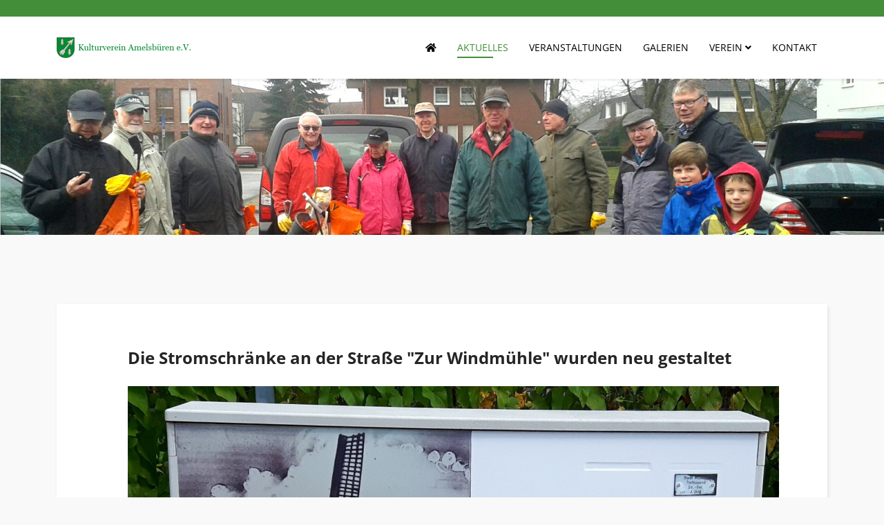

--- FILE ---
content_type: text/html; charset=utf-8
request_url: https://www.xn--kulturverein-amelsbren-bmc.de/aktuelles/234-die-stromschraenke-an-der-strasse-zur-windmuehle-wurden-neu-gestaltet
body_size: 5245
content:
	<!DOCTYPE html>
<html xmlns="http://www.w3.org/1999/xhtml" xml:lang="de-de" lang="de-de" dir="ltr">
	<head>
		<meta http-equiv="X-UA-Compatible" content="IE=edge">
		<meta name="viewport" content="width=device-width, initial-scale=1">
		<meta charset="utf-8">
	<meta name="description" content="Kulturverein Amelsbüren">
	<meta name="generator" content="Joomla! - Open Source Content Management">
	<title>Kulturverein Amelsbüren e.V. – Die Stromschränke an der Straße &quot;Zur Windmühle&quot; wurden neu gestaltet</title>
	<link href="/images/grafiken/kulturvereinFav.png" rel="icon" type="image/vnd.microsoft.icon">
<link href="/components/com_jrealtimeanalytics/css/mainstyle.css?751168" rel="stylesheet">
	<link href="/templates/shaper_educon/css/bootstrap.min.css" rel="stylesheet">
	<link href="/templates/shaper_educon/css/joomla-fontawesome.min.css" rel="stylesheet">
	<link href="/templates/shaper_educon/css/font-awesome-v4-shims.min.css" rel="stylesheet">
	<link href="/templates/shaper_educon/css/template.css" rel="stylesheet">
	<link href="/templates/shaper_educon/css/presets/preset4.css" rel="stylesheet" class="preset">
	<link href="/templates/shaper_educon/css/frontend-edit.css" rel="stylesheet">
	<link href="/components/com_sppagebuilder/assets/css/dynamic-content.css?3e7e96fad5e237fb2d5a081c6cb11212" rel="stylesheet">
	<link href="/components/com_sppagebuilder/assets/css/color-switcher.css?3e7e96fad5e237fb2d5a081c6cb11212" rel="stylesheet">
	<style>/* open-sans-300 - latin */
@font-face {
  font-family: 'Open Sans';
  font-style: normal;
  font-weight: 300;
  src: url('/fonts/open-sans-v34-latin-300.eot'); /* IE9 Compat Modes */
  src: local(''),
       url('/fonts/open-sans-v34-latin-300.eot?#iefix') format('embedded-opentype'), /* IE6-IE8 */
       url('/fonts/open-sans-v34-latin-300.woff2') format('woff2'), /* Super Modern Browsers */
       url('/fonts/open-sans-v34-latin-300.woff') format('woff'), /* Modern Browsers */
       url('/fonts/open-sans-v34-latin-300.ttf') format('truetype'), /* Safari, Android, iOS */
       url('/fonts/open-sans-v34-latin-300.svg#OpenSans') format('svg'); /* Legacy iOS */
}

/* open-sans-regular - latin */
@font-face {
  font-family: 'Open Sans';
  font-style: normal;
  font-weight: 400;
  src: url('/fonts/open-sans-v34-latin-regular.eot'); /* IE9 Compat Modes */
  src: local(''),
       url('/fonts/open-sans-v34-latin-regular.eot?#iefix') format('embedded-opentype'), /* IE6-IE8 */
       url('/fonts/open-sans-v34-latin-regular.woff2') format('woff2'), /* Super Modern Browsers */
       url('/fonts/open-sans-v34-latin-regular.woff') format('woff'), /* Modern Browsers */
       url('/fonts/open-sans-v34-latin-regular.ttf') format('truetype'), /* Safari, Android, iOS */
       url('/fonts/open-sans-v34-latin-regular.svg#OpenSans') format('svg'); /* Legacy iOS */
}

/* open-sans-700 - latin */
@font-face {
  font-family: 'Open Sans';
  font-style: normal;
  font-weight: 700;
  src: url('/fonts/open-sans-v34-latin-700.eot'); /* IE9 Compat Modes */
  src: local(''),
       url('/fonts/open-sans-v34-latin-700.eot?#iefix') format('embedded-opentype'), /* IE6-IE8 */
       url('/fonts/open-sans-v34-latin-700.woff2') format('woff2'), /* Super Modern Browsers */
       url('/fonts/open-sans-v34-latin-700.woff') format('woff'), /* Modern Browsers */
       url('/fonts/open-sans-v34-latin-700.ttf') format('truetype'), /* Safari, Android, iOS */
       url('/fonts/open-sans-v34-latin-700.svg#OpenSans') format('svg'); /* Legacy iOS */
}
body {
  font-family: 'Open Sans',Helvetica,Arial,sans-serif;
  font-size: 14px;
  line-height: 1.625;
}
.h4, h4 {
  font-size: 18px !important;
}
#jem .copyright, .jem-sort {
    display: none;
}
h2.event-title {
    font-size: 22px
}
.footer2 a {
   color: #fff !important;
   font-size: 14px;
   text-transform: uppercase;
}
@media (max-width: 768px) {
   .footer2 a {
      font-size: 13px;
   }
}
.footer2 a:hover {
   text-decoration: underline;
}
.sp-megamenu-parent > li > a {
    color: #000;
}
#sp-bottom .sp-module .sp-module-content .custom p {
    color: #fff;
}
#sp-bottom .sp-module .sp-module-content .custom ul li a {
    color: #fff;
}
#sp-bottom .sp-module .sp-module-content .nav.menu li a {
    color: #fff;
}
#sp-footer .sp-copyright {
    color: #fff;
}
.sppb-addon-person .sppb-addon-content .sppb-person-information-wrap .sppb-person-name {
    font-size: 15px !important;
}
.sppb-addon-person .sppb-addon-content .sppb-person-information-wrap .sppb-person-name {
    text-transform: none;
    margin-bottom: 10px;
}

h3.newsflash-title {
    border-top: 1px solid #ccc;
    padding: 20px 0 10px 0;
}

.jem-category-title, .description {
    display: none;
}

h1.componentheading, h2.jem-description, h2.jem-location, h2, h1 {
    margin: 8px 0 20px 0;
    clear: both;
    padding-right: 30px;
    font-size: 24px;
    font-weight: 600;
    line-height: 1.34;
}

.event-callto-action .sppb-addon.sppb-addon-cta:before,
.course-callto-action .sppb-addon.sppb-addon-cta:before,
.sp-page-title:before {
  background: rgba(66,142,57,0.0);
}

.speasyimagegallery-album-publish-date {
    display: none;
}

.page-header h1 {
   margin-top: -50px;
}

.speasyimagegallery-modal {
    background: #fff;
}

.speasyimagegallery-image-content {
    background: rgba(0,0,0,.3);
}

.com-users .reg-login-form-wrap {
    padding: 25px 45px 15px;
}

.reg-login-title {
    display: none;
}

.reg-login-form-wrap .form-links {
    display: none;
}@media (max-width: 990px) {
   .col-4 {
       width: 25%;
       float: right;
   }
   .col-8 {
       width: 75%;
       float: left;
   }
}</style>
	<style>@media (min-width: 1400px) {
.container {
max-width: 1140px;
}
}</style>
	<style>#sp-bottom{ background-color:#445544;padding:100px 0px 85px; }</style>
	<style>#sp-footer{ background-color:#428e39; }</style>
<script type="application/json" class="joomla-script-options new">{"system.paths":{"root":"","rootFull":"https:\/\/www.xn--kulturverein-amelsbren-bmc.de\/","base":"","baseFull":"https:\/\/www.xn--kulturverein-amelsbren-bmc.de\/"},"csrf.token":"e7ff1778974c74adbf17adc52a70d5b0"}</script>
	<script src="/media/system/js/core.min.js?a3d8f8"></script>
	<script src="/media/vendor/jquery/js/jquery.min.js?3.7.1"></script>
	<script src="/media/legacy/js/jquery-noconflict.min.js?504da4"></script>
	<script src="/components/com_jrealtimeanalytics/js/stream.js?751168" defer></script>
	<script src="/components/com_jrealtimeanalytics/js/heatmap.js?751168" defer></script>
	<script src="/templates/shaper_educon/js/bootstrap.min.js"></script>
	<script src="/templates/shaper_educon/js/jquery.sticky.js"></script>
	<script src="/templates/shaper_educon/js/main.js"></script>
	<script src="/templates/shaper_educon/js/frontend-edit.js"></script>
	<script src="/components/com_sppagebuilder/assets/js/dynamic-content.js?3e7e96fad5e237fb2d5a081c6cb11212"></script>
	<script src="/components/com_sppagebuilder/assets/js/color-switcher.js?3e7e96fad5e237fb2d5a081c6cb11212"></script>
	<script>				var COM_JREALTIME_NETWORK_ERROR = 'Netzwerkfehler beim Datenstream: '; </script>
	<script>var jrealtimeBaseURI='https://www.xn--kulturverein-amelsbren-bmc.de/';</script>
	<script type="application/ld+json">{"@context":"https://schema.org","@graph":[{"@type":"Organization","@id":"https://www.xn--kulturverein-amelsbren-bmc.de/#/schema/Organization/base","name":"Kulturverein Amelsbüren e.V.","url":"https://www.xn--kulturverein-amelsbren-bmc.de/"},{"@type":"WebSite","@id":"https://www.xn--kulturverein-amelsbren-bmc.de/#/schema/WebSite/base","url":"https://www.xn--kulturverein-amelsbren-bmc.de/","name":"Kulturverein Amelsbüren e.V.","publisher":{"@id":"https://www.xn--kulturverein-amelsbren-bmc.de/#/schema/Organization/base"}},{"@type":"WebPage","@id":"https://www.xn--kulturverein-amelsbren-bmc.de/#/schema/WebPage/base","url":"https://www.xn--kulturverein-amelsbren-bmc.de/aktuelles/234-die-stromschraenke-an-der-strasse-zur-windmuehle-wurden-neu-gestaltet","name":"Kulturverein Amelsbüren e.V. – Die Stromschränke an der Straße \"Zur Windmühle\" wurden neu gestaltet","description":"Kulturverein Amelsbüren","isPartOf":{"@id":"https://www.xn--kulturverein-amelsbren-bmc.de/#/schema/WebSite/base"},"about":{"@id":"https://www.xn--kulturverein-amelsbren-bmc.de/#/schema/Organization/base"},"inLanguage":"de-DE"},{"@type":"Article","@id":"https://www.xn--kulturverein-amelsbren-bmc.de/#/schema/com_content/article/234","name":"Die Stromschränke an der Straße \"Zur Windmühle\" wurden neu gestaltet","headline":"Die Stromschränke an der Straße \"Zur Windmühle\" wurden neu gestaltet","inLanguage":"de-DE","isPartOf":{"@id":"https://www.xn--kulturverein-amelsbren-bmc.de/#/schema/WebPage/base"}}]}</script>
	<script>
var sp_preloader = '0';
</script>
	<script>
var sp_gotop = '1';
</script>
	<script>
var sp_offanimation = 'default';
</script>
	<script>
				document.addEventListener("DOMContentLoaded", () =>{
					window.htmlAddContent = window?.htmlAddContent || "";
					if (window.htmlAddContent) {
        				document.body.insertAdjacentHTML("beforeend", window.htmlAddContent);
					}
				});
			</script>
	<script>
			const initColorMode = () => {
				const colorVariableData = [];
				const sppbColorVariablePrefix = "--sppb";
				let activeColorMode = localStorage.getItem("sppbActiveColorMode") || "";
				activeColorMode = "";
				const modes = [];

				if(!modes?.includes(activeColorMode)) {
					activeColorMode = "";
					localStorage.setItem("sppbActiveColorMode", activeColorMode);
				}

				document?.body?.setAttribute("data-sppb-color-mode", activeColorMode);

				if (!localStorage.getItem("sppbActiveColorMode")) {
					localStorage.setItem("sppbActiveColorMode", activeColorMode);
				}

				if (window.sppbColorVariables) {
					const colorVariables = typeof(window.sppbColorVariables) === "string" ? JSON.parse(window.sppbColorVariables) : window.sppbColorVariables;

					for (const colorVariable of colorVariables) {
						const { path, value } = colorVariable;
						const variable = String(path[0]).trim().toLowerCase().replaceAll(" ", "-");
						const mode = path[1];
						const variableName = `${sppbColorVariablePrefix}-${variable}`;

						if (activeColorMode === mode) {
							colorVariableData.push(`${variableName}: ${value}`);
						}
					}

					document.documentElement.style.cssText += colorVariableData.join(";");
				}
			};

			window.sppbColorVariables = [];
			
			initColorMode();

			document.addEventListener("DOMContentLoaded", initColorMode);
		</script>
	<meta property="og:url" content="https://www.xn--kulturverein-amelsbren-bmc.de/aktuelles/234-die-stromschraenke-an-der-strasse-zur-windmuehle-wurden-neu-gestaltet" />
	<meta property="og:type" content="article" />
	<meta property="og:title" content="Die Stromschränke an der Straße "Zur Windmühle" wurden neu gestaltet" />
	<meta property="og:description" content="" />
			</head>
	
	<body class="site com-content view-article layout-shaper_educonblogrid no-task itemid-650 de-de ltr  layout-fluid off-canvas-menu-init">
	
		<div class="body-wrapper">
			<div class="body-innerwrapper">
				<section id="sp-top-bar"><div class="container"><div class="row"><div id="sp-top1" class="col-8 col-lg-6 "><div class="sp-column "></div></div><div id="sp-top2" class="col-4 col-lg-6 "><div class="sp-column "><ul class="sp-my-account"></ul></div></div></div></div></section><header id="sp-header"><div class="container"><div class="row"><div id="sp-logo" class="col-8 col-lg-4 "><div class="sp-column "><div class="logo"><a href="/"><img class="sp-default-logo d-none d-lg-block" src="/images/kulturverein.png" srcset="/images/kulturverein.png 2x" alt="Kulturverein Amelsbüren e.V."><img class="sp-default-logo d-block d-lg-none" src="/images/kulturverein.png" alt="Kulturverein Amelsbüren e.V."></a></div></div></div><div id="sp-menu" class="col-4 col-lg-8 "><div class="sp-column ">			<div class='sp-megamenu-wrapper'>
				<a id="offcanvas-toggler" class="d-block d-lg-none" aria-label="Helix3 Megamenu Options" href="#"><i class="fa fa-bars" aria-hidden="true" title="Helix3 Megamenu Options"></i></a>
				<ul class="sp-megamenu-parent menu-fade d-none d-lg-block"><li class="sp-menu-item"><a  href="/"  ><i class="fa fa-home"></i></a></li><li class="sp-menu-item current-item active"><a  href="/aktuelles"  >Aktuelles</a></li><li class="sp-menu-item"><a  href="/veranstaltungen"  >Veranstaltungen</a></li><li class="sp-menu-item"><a  href="/galerien?catid=89"  >Galerien</a></li><li class="sp-menu-item sp-has-child"><a  href="javascript:void(0);"  >Verein</a><div class="sp-dropdown sp-dropdown-main sp-menu-right" style="width: 320px;"><div class="sp-dropdown-inner"><ul class="sp-dropdown-items"><li class="sp-menu-item"><a  href="/verein/vorstand"  >Vorstand</a></li><li class="sp-menu-item"><a  href="/verein/historie"  >Historie</a></li><li class="sp-menu-item"><a  href="/verein/der-ort-amelsbueren"  >Der Ort Amelsbüren</a></li></ul></div></div></li><li class="sp-menu-item"><a  href="#sp-bottom"  >Kontakt</a></li></ul>			</div>
		</div></div></div></div></header><section id="sp-page-title"><div class="row"><div id="sp-title" class="col-lg-12 "><div class="sp-column "><div class="sp-page-title"style="background-image: url(/images/verein/aktuellesK.jpg);"><div class="container"><h2> </h2><h3> </h3>
<ol class="breadcrumb">
	<li class="breadcrumb-item"><i class="fa fa-home"></i></li><li class="breadcrumb-item"><a href="/" class="pathway">Startseite</a></li><li class="breadcrumb-item"><a href="/aktuelles" class="pathway">Aktuelles</a></li></ol>
</div></div></div></div></div></section><section id="sp-main-body"><div class="container"><div class="row"><div id="sp-component" class="col-lg-12 "><div class="sp-column "><div id="system-message-container">
	</div>
<article class="item item-page" itemscope itemtype="http://schema.org/Article">
	<meta itemprop="inLanguage" content="de-DE" />
	
	

	<!-- publish_date -->
	<div class="published-date-wrap">
			</div> <!-- //publish_date -->

	<!-- content-wrap -->
	<div class="content-wrap">
		<div class="entry-header">
			
											<h2 itemprop="name">
											Die Stromschränke an der Straße &quot;Zur Windmühle&quot; wurden neu gestaltet									</h2>
																	</div>
							
		
		
									
			
									<div itemprop="articleBody">
				<p><img src="/images/aktuelles/4.jpg" alt="4" /></p>
<p><img src="/images/aktuelles/5.jpg" alt="5" /></p>
<p>&nbsp;</p>
<p>&nbsp;</p> 			</div>

			
			
			
<nav class="pagenavigation mt-4">
	<ul class="pagination ms-0">
			<li class="previous page-item">
			<a class="page-link" href="/aktuelles/235-der-neue-kva-schaukasten-steht-mehreren-vereinen-zur-verfuegung" rel="prev">
			<span class="visually-hidden">
				Vorheriger Beitrag: Der neue KvA-Schaukasten steht mehreren Vereinen zur Verfügung			</span>
			<span class="icon-chevron-left" aria-hidden="true"></span> <span aria-hidden="true">Zurück</span>			</a>
		</li>
				<li class="next page-item">
			<a class="page-link" href="/aktuelles/233-auf-der-rueckwand-des-neu-erstellten-schaukastens-wurde-eine-dorfansicht-von-1960-angebracht" rel="next">
			<span class="visually-hidden">
				Nächster Beitrag: Auf der Rückwand des neu erstellten Schaukastens wurde eine Dorfansicht von 1960 angebracht			</span>
			<span aria-hidden="true">Weiter</span> <span class="icon-chevron-right" aria-hidden="true"></span>			</a>
		</li>
		</ul>
</nav>
											
		
		
					<div class="article-footer-wrap">
				<div class="article-footer-top">
														</div>
				<div id="sp-comments"></div>			</div>
			</div>
</article>

<!-- if item has 3 then module position will be set -->
<!-- // END:: key condition --></div></div></div></div></section><section id="sp-bottom"><div class="container"><div class="row"><div id="sp-bottom1" class="col-md-6 col-lg-4 "><div class="sp-column "><div class="sp-module "><h3 class="sp-module-title">Unsere Adresse</h3><div class="sp-module-content">
<div id="mod-custom151" class="mod-custom custom">
    <p>Kulturverein Amelsbüren e.V.<br />Pater-Kolbe-Str. 43<br />48163 Münster</p></div>
</div></div></div></div><div id="sp-bottom2" class="col-md-6 col-lg-4 "><div class="sp-column "><div class="sp-module "><h4 class="sp-module-title">Unsere Kontaktdaten</h4><div class="sp-module-content">
<div id="mod-custom94" class="mod-custom custom">
    <ul>
<li>
<p><span class="fa fa-volume-control-phone"><span class="dummy">dummy</span></span><a href="tel:0250158521">02501 58521</a></p>
</li>
<li>
<p><span class="fa fa-envelope-o"><span class="dummy">dummy</span></span><a href="mailto:kontakt@xn--kulturverein-amelsbren-bmc.de">kontakt@kulturverein-amelsbüren.de</a></p>
</li>
</ul></div>
</div></div></div></div><div id="sp-bottom3" class="col-md-6 col-lg-4 "><div class="sp-column "><div class="sp-module "><h4 class="sp-module-title">Unsere Downloads</h4><div class="sp-module-content"><ul class="nav menu">
<li class="item-481">		<a href="/images/download/Aufnahmeantrag Stand Maerz 2024.pdf" rel="noopener noreferrer" target="_blank" > Aufnahmeantrag</a></li><li class="item-482">		<a href="/images/download/satzungKVA.pdf" rel="noopener noreferrer" target="_blank" > Satzung</a></li></ul>
</div></div></div></div></div></div></section><footer id="sp-footer"><div class="container"><div class="row"><div id="sp-footer1" class="col-lg-6 "><div class="sp-column "><span class="sp-copyright">© Copyright Kulturverein Amelsbüren e.V.</span></div></div><div id="sp-footer2" class="col-lg-6 "><div class="sp-column "><div class="sp-module "><div class="sp-module-content">
<div id="mod-custom152" class="mod-custom custom">
    <p class="footer2"><a href="/datenschutz">Datenschutz</a> | <a href="/impressum">Impressum</a> | <a href="/intern">Intern</a></p></div>
</div></div></div></div></div></div></footer>			</div>
		</div>
		
		<!-- Off Canvas Menu -->
		<div class="offcanvas-menu">
			<a href="#" class="close-offcanvas" aria-label="Close"><i class="fa fa-remove" aria-hidden="true" title="HELIX_CLOSE_MENU"></i></a>
			<div class="offcanvas-inner">
									<div class="sp-module "><div class="sp-module-content"><ul class="nav menu">
<li class="item-437"><a href="/" > <i class="fa fa-home"></i> Kulturverein</a></li><li class="item-650  current active"><a href="/aktuelles" > Aktuelles</a></li><li class="item-535"><a href="/veranstaltungen" > Veranstaltungen</a></li><li class="item-559"><a href="/galerien?catid=89" > Galerien</a></li><li class="item-656  deeper parent">	<a class="nav-header ">Verein</a>
<span class="offcanvas-menu-toggler collapsed" data-bs-toggle="collapse" data-bs-target="#collapse-menu-656"><i class="open-icon fa fa-angle-down"></i><i class="close-icon fa fa-angle-up"></i></span><ul class="collapse" id="collapse-menu-656"><li class="item-652"><a href="/verein/vorstand" > Vorstand</a></li><li class="item-657"><a href="/verein/historie" > Historie</a></li><li class="item-658"><a href="/verein/der-ort-amelsbueren" > Der Ort Amelsbüren</a></li></ul></li><li class="item-651">		<a  href="#sp-bottom"  > Kontakt</a></li></ul>
</div></div>
							</div>
		</div>
				
						
		
		
				
		<!-- Go to top -->
					<a href="javascript:void(0)" class="scrollup" aria-label="Go To Top">&nbsp;</a>
			</body>
</html>

--- FILE ---
content_type: text/css
request_url: https://www.xn--kulturverein-amelsbren-bmc.de/templates/shaper_educon/css/presets/preset4.css
body_size: 3111
content:
a {
  color: #428e39;
}
a:hover,
a:focus {
  color: #d7df21;
}
.sp-megamenu-parent >li.active>a,
.sp-megamenu-parent >li:hover>a {
  color: #428e39;
}
.sp-megamenu-parent .sp-dropdown li.sp-menu-item.active>a {
  color: #428e39;
}
#offcanvas-toggler >i {
  color: #333333;
}
#offcanvas-toggler >i:hover {
  color: #428e39;
}
.btn-primary,
.sppb-btn-primary {
  background-color: #428e39;
}
.btn-primary:hover,
.sppb-btn-primary:hover {
  background-color: #d7df21;
}
ul.social-icons >li a:hover {
  color: #428e39;
}
.layout-boxed .body-innerwrapper {
  background: #f9f9f9;
}
.sp-module ul >li >a {
  color: #333333;
}
.sp-module ul >li >a:hover {
  color: #428e39;
}
.sp-module .latestnews >div >a {
  color: #333333;
}
.sp-module .latestnews >div >a:hover {
  color: #428e39;
}
.sp-module .tagscloud .tag-name:hover {
  background: #428e39;
}
.sp-simpleportfolio .sp-simpleportfolio-filter > ul > li.active > a,
.sp-simpleportfolio .sp-simpleportfolio-filter > ul > li > a:hover {
  background: #428e39;
}
.search .btn-toolbar button {
  background: #428e39;
}
.post-format {
  background: #428e39;
}
.voting-symbol span.star.active:before {
  color: #428e39;
}
.sp-rating span.star:hover:before,
.sp-rating span.star:hover ~ span.star:before {
  color: #316a2a;
}
.entry-link,
.entry-quote {
  background: #d7df21;
}
blockquote {
  border-color: #428e39;
}
.carousel-left:hover,
.carousel-right:hover {
  background: #428e39;
}
.sp-comingsoon .sp-comingsoon-countdown >div >span {
  color: #333333;
}
.sp-comingsoon .sp-comingsoon-countdown >div >span.number {
  color: #428e39;
}
.pagination>li>a,
.pagination>li>span {
  color: #333333;
}
.pagination>li>a:hover,
.pagination>li>a:focus,
.pagination>li>span:hover,
.pagination>li>span:focus {
  color: #333333;
}
.pagination>.active>a,
.pagination>.active>span {
  border-color: #428e39;
  background-color: #428e39;
}
.pagination>.active>a:hover,
.pagination>.active>a:focus,
.pagination>.active>span:hover,
.pagination>.active>span:focus {
  border-color: #428e39;
  background-color: #428e39;
}
body {
  background-color: #f9f9f9;
  color: #333333;
}
.article-info > dd,
.article-info > dd a,
.tags a,
.view-speaker .view-splms-speaker .splms-person-details a,
.view-teacher .view-splms-teacher .splms-person-details a,
.splms.splms-view-event-categories .splms-event-category .splms-event-category-info p,
.com-splms.view-course .view-splms-course .splms-course-quizzes li a,
.splms.splms-persons .splms-person-content,
.splms.splms-persons .splms-person-content a,
.sp-my-account ul.nav > li > a,
.view-tag .tag-category .category.list-striped li h3 a,
.addon-splms-courses,
.addon-splms-courses .splms-course-category .splms-course-info a.course-category,
.sppb-addon-articles-slider .articles-slider a.sppb-readmore,
.sppb-addon-articles-slider .articles-slider a.sppb-readmore:after,
.sppb-addon-articles-slider .articles-slider .owl-controls .owl-prev:before,
.sppb-addon-articles-slider .articles-slider .owl-controls .owl-next:before,
.sppb-btn.more-events,
.sppb-addon-articles .sppb-addon-article .sppb-article-info-wrap .sppb-article-introtext,
.view-category .items-more a {
  color: #333333;
}
.btn.btn-link:hover,
.sppb-btn.btn-link:hover,
.btn.sppb-btn-link:hover,
.sppb-btn.sppb-btn-link:hover,
.btn.btn-link:focus,
.sppb-btn.btn-link:focus,
.btn.sppb-btn-link:focus,
.sppb-btn.sppb-btn-link:focus,
.sp-megamenu-parent .sp-dropdown li.sp-menu-item > a:hover,
.sp-megamenu-parent .sp-dropdown li.sp-menu-item > a:before,
.sp-megamenu-parent .sp-dropdown li.sp-menu-item.active > a,
.pagination>li>a,
.pagination>li>span,
.view-article .helix-social-share .helix-social-share-icon ul li div a:hover,
.view-article .helix-social-share .helix-social-share-icon ul li div a:focus,
.error-page .error-code,
.error-page .error-page-copyright-wrapper a:hover,
.error-page .error-page-copyright-wrapper a:focus,
.event-details-section .sppb-addon-text-block .upcoming-events-info ul li:before,
.splms.splms-view-event .event-details-wrape .splms-event-detail-list li:before,
.educon-contact-info .sppb-social-icons >span >a:hover,
.educon-contact-info .sppb-social-icons >span >a:focus,
.educon-topics-wrapper .common-topics li a:hover,
.educon-topics-wrapper .common-topics li a:focus,
.educon-topics-wrapper .sppb-addon-accordion .sppb-panel-default .sppb-panel-heading .sppb-panel-title:hover,
.educon-topics-wrapper .sppb-addon-accordion .sppb-panel-default .sppb-panel-heading .sppb-panel-title:focus,
.event-details-section .sppb-addon-social-share .sppb-social-share .sppb-social-share-wrap ul li a:hover,
.event-details-section .sppb-addon-social-share .sppb-social-share .sppb-social-share-wrap ul li a:focus,
.splms.splms-view-events .splms-event-info-list li:before,
.splms.splms-view-event .speaker-social-icon .social-icons span a:hover,
.splms.splms-view-event .speaker-social-icon .social-icons span a:focus,
.event-details-bottom .social-share .social-items-wrap ul li a:hover,
.event-details-bottom .social-share .social-items-wrap ul li a:focus,
.sppb-addon-animated-number .sppb-addon-content .sppb-icon-inner,
.home-upcoming-events .upcoming-events-info ul li:before,
.article-info > dd a:hover,
.article-info > dd a:focus,
.tags a:hover,
.tags a:focus,
.entry-header h2 a:hover,
.entry-header h2 a:focus,
.view-speaker .view-splms-speaker .splms-person-details a:hover,
.view-speaker .view-splms-speaker .splms-person-details a:focus,
.view-teacher .view-splms-teacher .splms-person-details a:hover,
.view-teacher .view-splms-teacher .splms-person-details a:focus,
.com-splms.view-course .view-splms-course .splms-course-quizzes li a:hover,
.com-splms.view-course .view-splms-course .splms-course-quizzes li a:focus,
.splms.splms-persons .splms-person-info-wrap .splms-person-info .splms-person-title:hover,
.splms.splms-persons .splms-person-info-wrap .splms-person-info .splms-person-title:focus,
.splms.splms-persons .splms-person-info-wrap .splms-persion-social-icons > li > a:hover,
.splms.splms-persons .splms-person-info-wrap .splms-persion-social-icons > li > a:focus,
.splms.splms-view-event .event-details-speaker .event-speaker .event-speaker-info-wrap .speaker-title:hover,
.splms.splms-view-event .event-details-speaker .event-speaker .event-speaker-info-wrap .speaker-title:focus,
.sp-my-account ul.nav > li > a:hover,
.sp-my-account ul.nav > li > a:focus,
.com-search.view-search .search-results-wrap .result-title a:hover,
.com-search.view-search .search-results-wrap .result-title a:focus,
.mod-splms-course-search .splms-course-search-icons,
.splms-course-categories .splms-row.splms-course-category-wrapper .splms-course-category .splms-coursescategory-wrapper .splms-cat-title a i,
.mod-splms-course-categoies .lms-single-category a i,
.sp-pagebuilder-column.lms-features-list .sppb-addon-feature .sppb-icon i,
.sppb-column.lms-features-list .sppb-addon-feature .sppb-icon i,
.view-tag .tag-category .category.list-striped li h3 a:hover,
.view-tag .tag-category .category.list-striped li h3 a:focus,
.view-category .items-more a:hover,
.view-category .items-more a:focus
.sppb-major-btn-link.btn.sppb-btn-link,
.sppb-major-btn-link .btn.sppb-btn-link,
.sppb-major-btn-link.sppb-btn.sppb-btn-link,
.sppb-major-btn-link .sppb-btn.sppb-btn-link,
.educon-latest-news-wrap .educon-latest-news .latestnews > div a:hover,
.educon-latest-news-wrap .educon-latest-news .latestnews > div a:focus,
.sppb-addon-animated-number.major-color .sppb-animated-number,
.home-callto-action2 .sppb-addon-cta .sppb-btn,
.educon-notice-board .latestnews > div .latestnews-date,
.addon-splms-courses .customNavigation a:hover,
.splms-course-carousel .customNavigation a:hover,
.addon-splms-courses .customNavigation a:focus,
.splms-course-carousel .customNavigation a:focus,
.addon-splms-courses .splms-course-category .splms-course-info a.course-category:hover,
.addon-splms-courses .splms-course-category .splms-course-info a.course-category:focus,
.addon-splms-courses .splms-course-category .splms-course-info h3.splms-courses-title a:hover,
.addon-splms-courses .splms-course-category .splms-course-info h3.splms-courses-title a:focus,
.sppb-addon-articles-slider .articles-slider .sppb-article-meta,
.sppb-addon-articles-slider .articles-slider .sppb-article-meta a,
.sppb-addon-articles-slider .articles-slider .owl-controls .owl-prev:hover:before,
.sppb-addon-articles-slider .articles-slider .owl-controls .owl-next:hover:before,
.sppb-addon-articles-slider .articles-slider .owl-controls .owl-prev:focus:before,
.sppb-addon-articles-slider .articles-slider .owl-controls .owl-next:focus:before {
  color: #428e39;
}
.btn.btn-info,
.sppb-btn.btn-info,
.btn.sppb-btn-info,
.sppb-btn.sppb-btn-info,
.splms.splms-view-events .splms-event-details .splms-event-title a:hover,
.splms.splms-view-events .splms-event-details .splms-event-title a:focus,
#sp-footer a:hover,
.home-upcoming-events .sppb-addon-text-block .sppb-addon-title a:hover,
.home-upcoming-events .sppb-addon-text-block .sppb-addon-title a:focus,
.splms-course-categories .splms-coursescategory-wrapper:hover .splms-cat-title,
.splms-course-categories .splms-coursescategory-wrapper:focus .splms-cat-title,
.splms-course-categories .splms-coursescategory-wrapper:hover .splms-cat-icon a,
.splms-course-categories .splms-coursescategory-wrapper:focus .splms-cat-icon a,
.sp-menu-item .sp-dropdown-inner .view-splms-courses .splms-course .splms-courses-title a:hover,
.sp-menu-item .sp-dropdown-inner .view-coursescategory .splms-course .splms-courses-title a:hover,
.sp-menu-item .sp-dropdown-inner .view-splms-courses .splms-course .splms-courses-title a:focus,
.sp-menu-item .sp-dropdown-inner .view-coursescategory .splms-course .splms-courses-title a:focus,
.sppb-major-btn-link.btn.sppb-btn-link:hover,
.sppb-major-btn-link .btn.sppb-btn-link:hover,
.sppb-major-btn-link.sppb-btn.sppb-btn-link:hover,
.sppb-major-btn-link .sppb-btn.sppb-btn-link:hover,
.sppb-major-btn-link.btn.sppb-btn-link:focus,
.sppb-major-btn-link .btn.sppb-btn-link:focus,
.sppb-major-btn-link.sppb-btn.sppb-btn-link:focus,
.sppb-major-btn-link .sppb-btn.sppb-btn-link:focus,
.educon-video-popup .sppb-social-icons span:hover,
.educon-video-popup .sppb-social-icons span:focus,
.educon-notice-board .latestnews > div a:not(.sppb-btn):hover,
.educon-notice-board .latestnews > div a:not(.sppb-btn):focus,
.sppb-addon-articles-slider .articles-slider .sppb-article-meta a:hover,
.sppb-addon-articles-slider .articles-slider .sppb-article-meta a:focus,
.sppb-addon-articles-slider .articles-slider p.article-title a:hover,
.sppb-addon-articles-slider .articles-slider p.article-title a:focus,
.sppb-addon-articles-slider .articles-slider a.sppb-readmore:hover,
.sppb-addon-articles-slider .articles-slider a.sppb-readmore:focus,
.sppb-addon-articles-slider .articles-slider a.sppb-readmore:hover:after,
.sppb-addon-articles-slider .articles-slider a.sppb-readmore:focus:after,
.sppb-btn.more-events:hover,
.sppb-btn.more-events:focus,
.sppb-addon-tweet .sppb-tweet-text a:hover,
.sppb-addon-tweet .sppb-tweet-text a:focus,
.sppb-addon-tweet span.sppb-tweet-username a:hover,
.sppb-addon-tweet span.sppb-tweet-username a:focus,
.sppb-addon-articles .sppb-addon-article .sppb-article-info-wrap h3 a:hover,
.sppb-addon-articles .sppb-addon-article .sppb-article-info-wrap h3 a:focus {
  color: #d7df21;
}
.take-a-tour .sppb-modal-selector.sppb-magnific-popup:hover span {
  color: #d7df21 !important;
}
.com-content-adminForm .tab-pane .post-formats label,
.btn,
.sppb-btn,
.btn.btn-info:hover,
.sppb-btn.btn-info:hover,
.btn.sppb-btn-info:hover,
.sppb-btn.sppb-btn-info:hover,
.btn.btn-info:focus,
.sppb-btn.btn-info:focus,
.btn.sppb-btn-info:focus,
.sppb-btn.sppb-btn-info:focus,
.sp-megamenu-parent > li > a:before,
body .pagination >li:nth-child(2) a,
body .pagination >li:nth-last-child(2) a,
.view-article article.item .published-date-wrap .published-date,
.educon-notice-board article.item .educon-notice .published-date,
.educon-topics-wrapper .common-topics li a:hover:before,
.educon-topics-wrapper .common-topics li a:focus:before,
.educon-topics-wrapper .sppb-addon-accordion .sppb-panel-default .sppb-panel-heading:before,
.event-details-section .sppb-addon-single-image .sppb-addon-title,
.splms-readmore.btn-primary,
.splms.view-splms-course.course-details .btn.btn-primary,
.splms.splms-view-event .splms-event-image .event-date,
.event-details-bottom .btn.btn-primary,
#sp-top-bar,
.view-registration #sp-main-body,
.view-login #sp-main-body,
article.item .content-wrap .published-date,
.helix-social-share .helix-social-share-icon ul li div a:hover,
.helix-social-share .helix-social-share-icon ul li div a:focus,
.view-splms-quiz-list .quiz-item-wrapper .quiz-description .btn.btn-primary,
.view-quizquestion .splms.view-splms-quiz .btn.btn-primary,
.view-quizquestion .splms.view-splms-quiz .btn.btn-default,
.splms.splms-view-events .splms-event-details .btn.btn-primary,
.scrollup,
.splms-course-categories .splms-row.splms-course-category-wrapper .splms-course-category .splms-coursescategory-wrapper:hover,
.mod-splms-course-categoies .lms-single-category:hover,
.search .page-title,
.view-category .page-header,
.border-heading-style.sppb-addon-text-block .sppb-addon-title:before,
.border-heading-style.sppb-addon-header .sppb-addon-title:before,
.carousel-controller.splms-course-carousel .splms-course-title:before,
.addon-splms-courses .splms-course-title:before,
.owl-carousel .owl-controls .owl-dots .owl-dot.active span,
.educon-latest-news-wrap .educon-latest-news .sppb-addon-title,
.sppb-addon-tweet .sppb-tweet-slider .sppb-carousel-indicators li:before,
.speasyimagegallery-albums .speasyimagegallery-album:hover .speasyimagegallery-album-info {
  background: #428e39;
}
.com-content-adminForm .tab-pane .post-formats label:hover,
.com-content-adminForm .tab-pane .post-formats label.active,
.btn:hover,
.sppb-btn:hover,
.btn:focus,
.sppb-btn:focus,
.btn.btn-default:hover,
.sppb-btn.btn-default:hover,
.btn.sppb-btn-default:hover,
.sppb-btn.sppb-btn-default:hover,
.btn.btn-default:focus,
.sppb-btn.btn-default:focus,
.btn.sppb-btn-default:focus,
.sppb-btn.sppb-btn-default:focus,
.pager li>a:hover,
.pager li>a:focus,
.pager li>span:hover,
.pager li>span:focus,
body .pagination >li.active>a,
body .pagination >li >a:hover,
body .pagination >li >a:focus,
.pagination>.disabled>a,
.pagination>.disabled>a:focus,
.pagination>.disabled>a:hover,
.pagination>.disabled>span,
.pagination>.disabled>span:focus,
.pagination>.disabled>span:hover,
.view-article .sppb-addon-button-group .sppb-btn.sppb-btn-info,
.educon-notice-board article.item:hover .educon-notice .published-date,
.educon-notice-board article.item:hover .educon-notice a.btn.btn-primary,
.event-callto-action .sppb-addon.sppb-addon-cta .sppb-btn.sppb-btn-default,
.course-callto-action .sppb-addon.sppb-addon-cta .sppb-btn.sppb-btn-default,
.splms-readmore.btn-primary:hover,
.splms-readmore.btn-primary:focus,
.splms.view-splms-course.course-details .btn.btn-primary:hover,
.splms.view-splms-course.course-details .btn.btn-primary:focus,
.event-details-bottom .btn.btn-primary:hover,
.event-details-bottom .btn.btn-primary:focus,
.splms.splms-view-events .splms-event-details .btn.btn-primary:hover,
.splms.splms-view-events .splms-event-details .btn.btn-primary:focus,
.home-callto-action2 .sppb-addon-cta .sppb-btn:hover,
.home-callto-action2 .sppb-addon-cta .sppb-btn:focus,
.sppb-addon-button-group.lms-categories-button .sppb-btn-default.sppb-btn-lg:hover,
.sppb-addon-button-group.lms-categories-button .sppb-btn-default.sppb-btn-lg:focus {
  background: #d7df21;
}
.view-article .sppb-addon-button-group .sppb-btn.sppb-btn-info:hover,
.view-article .sppb-addon-button-group .sppb-btn.sppb-btn-info:focus {
  background-color: #adb31a;
}
.scrollup:hover {
  background-color: #3a7c32;
}
.event-callto-action .sppb-addon.sppb-addon-cta:before,
.course-callto-action .sppb-addon.sppb-addon-cta:before,
.sp-page-title:before {
  background: rgba(66,142,57,0.95);
}
.home-our-achievement:before,
.home-upcoming-events .sppb-addon-single-image .sppb-addon-title,
.splms.splms-view-events .event-date-wrape .event-date,
.major-color-overlay:after,
.home-callto-action2::before,
.educon-video-popup a.sppb-modal-selector.sppb-magnific-popup:before,
.educon-video-popup2:after {
  background: rgba(66,142,57,0.9);
}
.splms.splms-view-events .event-date-wrape .event-date:before,
.sppb-addon-gallery ul.sppb-gallery >li a:after,
.speasyimagegallery-gallery .speasyimagegallery-gallery-item > div:after {
  background: rgba(66,142,57,0.85);
}
.home-feature .sppb-addon-feature .sppb-img-container:before,
.home-upcoming-events .sppb-row:hover .sppb-addon-single-image .sppb-addon-title,
.home-callto-action:before,
.splms.splms-view-events .splms-row:hover .splms-event-details .event-date-wrape .event-date {
  background: rgba(215,223,33,0.9);
}
.splms.splms-view-events .row:hover .event-date-wrape .event-date:before,
.splms.splms-view-events .splms-row:hover .event-date-wrape .event-date:before {
  background: rgba(215,223,33,0.85);
}
.take-a-tour .sppb-modal-selector.sppb-magnific-popup:hover span {
  color: #d7df21 !important;
}
.take-a-tour:before {
  background: rgba(66,142,57,0.86);
}
.sppb-ajaxt-contact-form .sppb-form-group input:focus,
.sppb-ajaxt-contact-form .sppb-form-group input:active,
.sppb-ajaxt-contact-form .sppb-form-group textarea:focus,
.sppb-ajaxt-contact-form .sppb-form-group textarea:active,
.top-search-input-wrap .search-wrap .educon-top-search input,
.addon-splms-courses .customNavigation a:hover,
.splms-course-carousel .customNavigation a:hover,
.addon-splms-courses .customNavigation a:focus,
.splms-course-carousel .customNavigation a:focus,
.owl-carousel .owl-controls .owl-dots .owl-dot.active span {
  border-color: #428e39;
}
.btn.btn-default:hover,
.sppb-btn.btn-default:hover,
.btn.sppb-btn-default:hover,
.sppb-btn.sppb-btn-default:hover,
.btn.btn-default:focus,
.sppb-btn.btn-default:focus,
.btn.sppb-btn-default:focus,
.sppb-btn.sppb-btn-default:focus,
.pager li>a:hover,
.pager li>a:focus,
.pager li>span:hover,
.pager li>span:focus,
.event-callto-action .sppb-addon.sppb-addon-cta .sppb-btn.sppb-btn-default,
.course-callto-action .sppb-addon.sppb-addon-cta .sppb-btn.sppb-btn-default,
.splms-readmore.btn-primary:hover,
.splms-readmore.btn-primary:focus,
.splms.view-splms-course.course-details .btn.btn-primary:hover,
.splms.view-splms-course.course-details .btn.btn-primary:focus,
.home-featured-course .sppb-addon-button-group .sppb-btn-default.sppb-btn-lg:hover,
.home-featured-course .sppb-addon-button-group .sppb-btn-default.sppb-btn-lg:focus,
.sppb-addon-button-group.lms-categories-button .sppb-btn-default.sppb-btn-lg:hover,
.sppb-addon-button-group.lms-categories-button .sppb-btn-default.sppb-btn-lg:focus {
  border-color: #d7df21;
}
.sp-comingsoon .sp-comingsoon-content a {
  color: #333333;
}
.sp-megamenu-parent .sp-dropdown .sp-dropdown-inner {
  background: #ffffff;
}
.menu-drop-in .sp-has-child .sp-menu-item {
  background-color: #ffffff;
}
.sp-megamenu-parent .sp-dropdown li.sp-menu-item>a {
  color: #7a7a7a;
}
.sp-pre-loader {
  background: #f5f5f5;
}
.sp-pre-loader .wave-two li,
.sp-pre-loader .sp-loader-clock:after,
.sp-pre-loader .sp-loader-clock:before,
.sp-pre-loader .sp-loader-circle:after,
.sp-pre-loader .sp-loader-bubble-loop {
  background-color: #e00d0d;
}
.sp-pre-loader .sp-loader-circle {
  border-color: rgba(224,13,13,0.7);
}
.sp-pre-loader .sp-loader-bubble-loop:before,
.sp-pre-loader .sp-loader-bubble-loop:after {
  background-color: rgba(224,13,13,0.5);
}
.sp-pre-loader .sp-loader-clock,
.sp-pre-loader .circle-two > span,
.sp-pre-loader .circle-two > span:before,
.sp-pre-loader .circle-two > span:after {
  border-color: #e00d0d;
}
.sp-pre-loader .sp-loader-audio-wave {
  background: linear-gradient(#e00d0d,#e00d0d) 0 50%, linear-gradient(#e00d0d,#e00d0d) 0.625em 50%, linear-gradient(#e00d0d,#e00d0d) 1.25em 50%, linear-gradient(#e00d0d,#e00d0d) 1.875em 50%, linear-gradient(#e00d0d,#e00d0d) 2.5em 50%;
}
.sp-pre-loader .sp-loader-with-logo .line {
  background: #e00d0d;
}
@keyframes audioWave {
  25% {
    background: linear-gradient(#e00d0d,#e00d0d) 0 50%, linear-gradient(#e00d0d,#e00d0d) 0.625em 50%, linear-gradient(#e00d0d,#e00d0d) 1.25em 50%, linear-gradient(#e00d0d,#e00d0d) 1.875em 50%, linear-gradient(#e00d0d,#e00d0d) 2.5em 50%;
    background-repeat: no-repeat;
    background-size: 0.5em 2em, 0.5em 0.25em, 0.5em 0.25em, 0.5em 0.25em, 0.5em 0.25em;
  }
  37.5% {
    background: linear-gradient(#e00d0d,#e00d0d) 0 50%, linear-gradient(#e00d0d,#e00d0d) 0.625em 50%, linear-gradient(#e00d0d,#e00d0d) 1.25em 50%, linear-gradient(#e00d0d,#e00d0d) 1.875em 50%, linear-gradient(#e00d0d,#e00d0d) 2.5em 50%;
    background-repeat: no-repeat;
    background-size: 0.5em 0.25em, 0.5em 2em, 0.5em 0.25em, 0.5em 0.25em, 0.5em 0.25em;
  }
  50% {
    background: linear-gradient(#e00d0d,#e00d0d) 0 50%, linear-gradient(#e00d0d,#e00d0d) 0.625em 50%, linear-gradient(#e00d0d,#e00d0d) 1.25em 50%, linear-gradient(#e00d0d,#e00d0d) 1.875em 50%, linear-gradient(#e00d0d,#e00d0d) 2.5em 50%;
    background-repeat: no-repeat;
    background-size: 0.5em 0.25em, 0.5em 0.25em, 0.5em 2em, 0.5em 0.25em, 0.5em 0.25em;
  }
  62.5% {
    background: linear-gradient(#e00d0d,#e00d0d) 0 50%, linear-gradient(#e00d0d,#e00d0d) 0.625em 50%, linear-gradient(#e00d0d,#e00d0d) 1.25em 50%, linear-gradient(#e00d0d,#e00d0d) 1.875em 50%, linear-gradient(#e00d0d,#e00d0d) 2.5em 50%;
    background-repeat: no-repeat;
    background-size: 0.5em 0.25em, 0.5em 0.25em, 0.5em 0.25em, 0.5em 2em, 0.5em 0.25em;
  }
  75% {
    background: linear-gradient(#e00d0d,#e00d0d) 0 50%, linear-gradient(#e00d0d,#e00d0d) 0.625em 50%, linear-gradient(#e00d0d,#e00d0d) 1.25em 50%, linear-gradient(#e00d0d,#e00d0d) 1.875em 50%, linear-gradient(#e00d0d,#e00d0d) 2.5em 50%;
    background-repeat: no-repeat;
    background-size: 0.5em 0.25em, 0.5em 0.25em, 0.5em 0.25em, 0.5em 0.25em, 0.5em 2em;
  }
}
.educon-latest-news-wrap .educon-latest-news .latestnews > div a,
.addon-splms-courses .splms-course-category .splms-course-info h3.splms-courses-title a {
  color: #000000;
}
.educon-notice-board .latestnews > div a:not(.sppb-btn),
.sppb-addon-articles-slider .articles-slider p.article-title a,
.sppb-addon-tweet .sppb-tweet-text,
.sppb-addon-tweet span.sppb-tweet-username a,
.sppb-addon-articles .sppb-addon-article .sppb-article-info-wrap h3 a {
  color: #000000;
}
.view-article nav.pagenavigation ul.pagination li a {
  color: #428e39;
}
.view-article nav.pagenavigation ul.pagination li a:hover {
  background-color: #d7df21;
}
